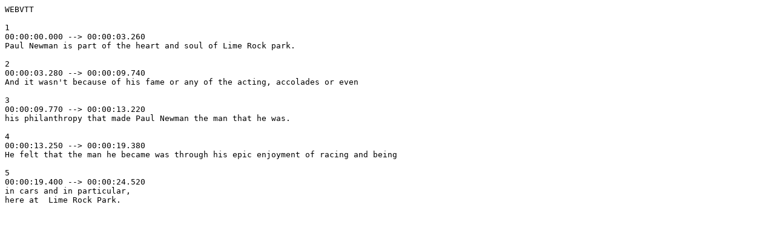

--- FILE ---
content_type: text/plain; charset=utf-8
request_url: https://automedia.revsinstitute.org/wp-content/uploads/2022/12/limerock6.mp4.vtt
body_size: 47
content:
WEBVTT

1
00:00:00.000 --> 00:00:03.260
Paul Newman is part of the heart and soul of Lime Rock park.

2
00:00:03.280 --> 00:00:09.740
And it wasn't because of his fame or any of the acting, accolades or even

3
00:00:09.770 --> 00:00:13.220
his philanthropy that made Paul Newman the man that he was.

4
00:00:13.250 --> 00:00:19.380
He felt that the man he became was through his epic enjoyment of racing and being

5
00:00:19.400 --> 00:00:24.520
in cars and in particular,
here at  Lime Rock Park.

